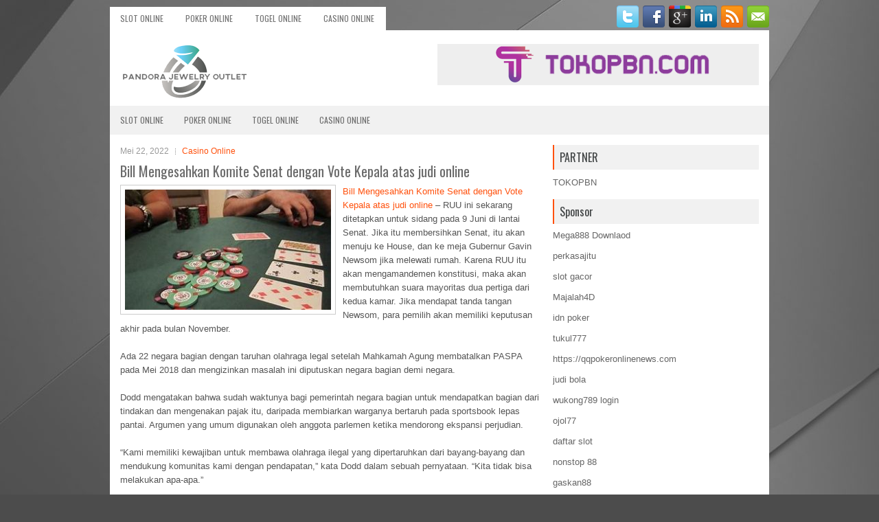

--- FILE ---
content_type: text/html; charset=UTF-8
request_url: http://generictadalafilpills.com/bill-mengesahkan-komite-senat-dengan-vote-kepala-atas-judi-online/
body_size: 10824
content:
<!DOCTYPE html><html xmlns="http://www.w3.org/1999/xhtml" lang="id">
<head profile="http://gmpg.org/xfn/11">
<meta http-equiv="Content-Type" content="text/html; charset=UTF-8" />
<meta name="viewport" content="width=device-width, initial-scale=1.0"/>
<link rel="stylesheet" href="http://generictadalafilpills.com/wp-content/themes/Ellesy/lib/css/reset.css" type="text/css" media="screen, projection" />
<link rel="stylesheet" href="http://generictadalafilpills.com/wp-content/themes/Ellesy/lib/css/defaults.css" type="text/css" media="screen, projection" />
<!--[if lt IE 8]><link rel="stylesheet" href="http://generictadalafilpills.com/wp-content/themes/Ellesy/lib/css/ie.css" type="text/css" media="screen, projection" /><![endif]-->

<link rel="stylesheet" href="http://generictadalafilpills.com/wp-content/themes/Ellesy/style.css" type="text/css" media="screen, projection" />

<title>Bill Mengesahkan Komite Senat dengan Vote Kepala atas judi online &#8211; Pandora Jewelry Outlet</title>
<meta name='robots' content='max-image-preview:large' />
<link rel="alternate" type="application/rss+xml" title="Pandora Jewelry Outlet &raquo; Bill Mengesahkan Komite Senat dengan Vote Kepala atas judi online Umpan Komentar" href="http://generictadalafilpills.com/bill-mengesahkan-komite-senat-dengan-vote-kepala-atas-judi-online/feed/" />
<script type="text/javascript">
window._wpemojiSettings = {"baseUrl":"https:\/\/s.w.org\/images\/core\/emoji\/14.0.0\/72x72\/","ext":".png","svgUrl":"https:\/\/s.w.org\/images\/core\/emoji\/14.0.0\/svg\/","svgExt":".svg","source":{"concatemoji":"http:\/\/generictadalafilpills.com\/wp-includes\/js\/wp-emoji-release.min.js?ver=6.2.2"}};
/*! This file is auto-generated */
!function(e,a,t){var n,r,o,i=a.createElement("canvas"),p=i.getContext&&i.getContext("2d");function s(e,t){p.clearRect(0,0,i.width,i.height),p.fillText(e,0,0);e=i.toDataURL();return p.clearRect(0,0,i.width,i.height),p.fillText(t,0,0),e===i.toDataURL()}function c(e){var t=a.createElement("script");t.src=e,t.defer=t.type="text/javascript",a.getElementsByTagName("head")[0].appendChild(t)}for(o=Array("flag","emoji"),t.supports={everything:!0,everythingExceptFlag:!0},r=0;r<o.length;r++)t.supports[o[r]]=function(e){if(p&&p.fillText)switch(p.textBaseline="top",p.font="600 32px Arial",e){case"flag":return s("\ud83c\udff3\ufe0f\u200d\u26a7\ufe0f","\ud83c\udff3\ufe0f\u200b\u26a7\ufe0f")?!1:!s("\ud83c\uddfa\ud83c\uddf3","\ud83c\uddfa\u200b\ud83c\uddf3")&&!s("\ud83c\udff4\udb40\udc67\udb40\udc62\udb40\udc65\udb40\udc6e\udb40\udc67\udb40\udc7f","\ud83c\udff4\u200b\udb40\udc67\u200b\udb40\udc62\u200b\udb40\udc65\u200b\udb40\udc6e\u200b\udb40\udc67\u200b\udb40\udc7f");case"emoji":return!s("\ud83e\udef1\ud83c\udffb\u200d\ud83e\udef2\ud83c\udfff","\ud83e\udef1\ud83c\udffb\u200b\ud83e\udef2\ud83c\udfff")}return!1}(o[r]),t.supports.everything=t.supports.everything&&t.supports[o[r]],"flag"!==o[r]&&(t.supports.everythingExceptFlag=t.supports.everythingExceptFlag&&t.supports[o[r]]);t.supports.everythingExceptFlag=t.supports.everythingExceptFlag&&!t.supports.flag,t.DOMReady=!1,t.readyCallback=function(){t.DOMReady=!0},t.supports.everything||(n=function(){t.readyCallback()},a.addEventListener?(a.addEventListener("DOMContentLoaded",n,!1),e.addEventListener("load",n,!1)):(e.attachEvent("onload",n),a.attachEvent("onreadystatechange",function(){"complete"===a.readyState&&t.readyCallback()})),(e=t.source||{}).concatemoji?c(e.concatemoji):e.wpemoji&&e.twemoji&&(c(e.twemoji),c(e.wpemoji)))}(window,document,window._wpemojiSettings);
</script>
<style type="text/css">
img.wp-smiley,
img.emoji {
	display: inline !important;
	border: none !important;
	box-shadow: none !important;
	height: 1em !important;
	width: 1em !important;
	margin: 0 0.07em !important;
	vertical-align: -0.1em !important;
	background: none !important;
	padding: 0 !important;
}
</style>
	<link rel='stylesheet' id='wp-block-library-css' href='http://generictadalafilpills.com/wp-includes/css/dist/block-library/style.min.css?ver=6.2.2' type='text/css' media='all' />
<link rel='stylesheet' id='classic-theme-styles-css' href='http://generictadalafilpills.com/wp-includes/css/classic-themes.min.css?ver=6.2.2' type='text/css' media='all' />
<style id='global-styles-inline-css' type='text/css'>
body{--wp--preset--color--black: #000000;--wp--preset--color--cyan-bluish-gray: #abb8c3;--wp--preset--color--white: #ffffff;--wp--preset--color--pale-pink: #f78da7;--wp--preset--color--vivid-red: #cf2e2e;--wp--preset--color--luminous-vivid-orange: #ff6900;--wp--preset--color--luminous-vivid-amber: #fcb900;--wp--preset--color--light-green-cyan: #7bdcb5;--wp--preset--color--vivid-green-cyan: #00d084;--wp--preset--color--pale-cyan-blue: #8ed1fc;--wp--preset--color--vivid-cyan-blue: #0693e3;--wp--preset--color--vivid-purple: #9b51e0;--wp--preset--gradient--vivid-cyan-blue-to-vivid-purple: linear-gradient(135deg,rgba(6,147,227,1) 0%,rgb(155,81,224) 100%);--wp--preset--gradient--light-green-cyan-to-vivid-green-cyan: linear-gradient(135deg,rgb(122,220,180) 0%,rgb(0,208,130) 100%);--wp--preset--gradient--luminous-vivid-amber-to-luminous-vivid-orange: linear-gradient(135deg,rgba(252,185,0,1) 0%,rgba(255,105,0,1) 100%);--wp--preset--gradient--luminous-vivid-orange-to-vivid-red: linear-gradient(135deg,rgba(255,105,0,1) 0%,rgb(207,46,46) 100%);--wp--preset--gradient--very-light-gray-to-cyan-bluish-gray: linear-gradient(135deg,rgb(238,238,238) 0%,rgb(169,184,195) 100%);--wp--preset--gradient--cool-to-warm-spectrum: linear-gradient(135deg,rgb(74,234,220) 0%,rgb(151,120,209) 20%,rgb(207,42,186) 40%,rgb(238,44,130) 60%,rgb(251,105,98) 80%,rgb(254,248,76) 100%);--wp--preset--gradient--blush-light-purple: linear-gradient(135deg,rgb(255,206,236) 0%,rgb(152,150,240) 100%);--wp--preset--gradient--blush-bordeaux: linear-gradient(135deg,rgb(254,205,165) 0%,rgb(254,45,45) 50%,rgb(107,0,62) 100%);--wp--preset--gradient--luminous-dusk: linear-gradient(135deg,rgb(255,203,112) 0%,rgb(199,81,192) 50%,rgb(65,88,208) 100%);--wp--preset--gradient--pale-ocean: linear-gradient(135deg,rgb(255,245,203) 0%,rgb(182,227,212) 50%,rgb(51,167,181) 100%);--wp--preset--gradient--electric-grass: linear-gradient(135deg,rgb(202,248,128) 0%,rgb(113,206,126) 100%);--wp--preset--gradient--midnight: linear-gradient(135deg,rgb(2,3,129) 0%,rgb(40,116,252) 100%);--wp--preset--duotone--dark-grayscale: url('#wp-duotone-dark-grayscale');--wp--preset--duotone--grayscale: url('#wp-duotone-grayscale');--wp--preset--duotone--purple-yellow: url('#wp-duotone-purple-yellow');--wp--preset--duotone--blue-red: url('#wp-duotone-blue-red');--wp--preset--duotone--midnight: url('#wp-duotone-midnight');--wp--preset--duotone--magenta-yellow: url('#wp-duotone-magenta-yellow');--wp--preset--duotone--purple-green: url('#wp-duotone-purple-green');--wp--preset--duotone--blue-orange: url('#wp-duotone-blue-orange');--wp--preset--font-size--small: 13px;--wp--preset--font-size--medium: 20px;--wp--preset--font-size--large: 36px;--wp--preset--font-size--x-large: 42px;--wp--preset--spacing--20: 0.44rem;--wp--preset--spacing--30: 0.67rem;--wp--preset--spacing--40: 1rem;--wp--preset--spacing--50: 1.5rem;--wp--preset--spacing--60: 2.25rem;--wp--preset--spacing--70: 3.38rem;--wp--preset--spacing--80: 5.06rem;--wp--preset--shadow--natural: 6px 6px 9px rgba(0, 0, 0, 0.2);--wp--preset--shadow--deep: 12px 12px 50px rgba(0, 0, 0, 0.4);--wp--preset--shadow--sharp: 6px 6px 0px rgba(0, 0, 0, 0.2);--wp--preset--shadow--outlined: 6px 6px 0px -3px rgba(255, 255, 255, 1), 6px 6px rgba(0, 0, 0, 1);--wp--preset--shadow--crisp: 6px 6px 0px rgba(0, 0, 0, 1);}:where(.is-layout-flex){gap: 0.5em;}body .is-layout-flow > .alignleft{float: left;margin-inline-start: 0;margin-inline-end: 2em;}body .is-layout-flow > .alignright{float: right;margin-inline-start: 2em;margin-inline-end: 0;}body .is-layout-flow > .aligncenter{margin-left: auto !important;margin-right: auto !important;}body .is-layout-constrained > .alignleft{float: left;margin-inline-start: 0;margin-inline-end: 2em;}body .is-layout-constrained > .alignright{float: right;margin-inline-start: 2em;margin-inline-end: 0;}body .is-layout-constrained > .aligncenter{margin-left: auto !important;margin-right: auto !important;}body .is-layout-constrained > :where(:not(.alignleft):not(.alignright):not(.alignfull)){max-width: var(--wp--style--global--content-size);margin-left: auto !important;margin-right: auto !important;}body .is-layout-constrained > .alignwide{max-width: var(--wp--style--global--wide-size);}body .is-layout-flex{display: flex;}body .is-layout-flex{flex-wrap: wrap;align-items: center;}body .is-layout-flex > *{margin: 0;}:where(.wp-block-columns.is-layout-flex){gap: 2em;}.has-black-color{color: var(--wp--preset--color--black) !important;}.has-cyan-bluish-gray-color{color: var(--wp--preset--color--cyan-bluish-gray) !important;}.has-white-color{color: var(--wp--preset--color--white) !important;}.has-pale-pink-color{color: var(--wp--preset--color--pale-pink) !important;}.has-vivid-red-color{color: var(--wp--preset--color--vivid-red) !important;}.has-luminous-vivid-orange-color{color: var(--wp--preset--color--luminous-vivid-orange) !important;}.has-luminous-vivid-amber-color{color: var(--wp--preset--color--luminous-vivid-amber) !important;}.has-light-green-cyan-color{color: var(--wp--preset--color--light-green-cyan) !important;}.has-vivid-green-cyan-color{color: var(--wp--preset--color--vivid-green-cyan) !important;}.has-pale-cyan-blue-color{color: var(--wp--preset--color--pale-cyan-blue) !important;}.has-vivid-cyan-blue-color{color: var(--wp--preset--color--vivid-cyan-blue) !important;}.has-vivid-purple-color{color: var(--wp--preset--color--vivid-purple) !important;}.has-black-background-color{background-color: var(--wp--preset--color--black) !important;}.has-cyan-bluish-gray-background-color{background-color: var(--wp--preset--color--cyan-bluish-gray) !important;}.has-white-background-color{background-color: var(--wp--preset--color--white) !important;}.has-pale-pink-background-color{background-color: var(--wp--preset--color--pale-pink) !important;}.has-vivid-red-background-color{background-color: var(--wp--preset--color--vivid-red) !important;}.has-luminous-vivid-orange-background-color{background-color: var(--wp--preset--color--luminous-vivid-orange) !important;}.has-luminous-vivid-amber-background-color{background-color: var(--wp--preset--color--luminous-vivid-amber) !important;}.has-light-green-cyan-background-color{background-color: var(--wp--preset--color--light-green-cyan) !important;}.has-vivid-green-cyan-background-color{background-color: var(--wp--preset--color--vivid-green-cyan) !important;}.has-pale-cyan-blue-background-color{background-color: var(--wp--preset--color--pale-cyan-blue) !important;}.has-vivid-cyan-blue-background-color{background-color: var(--wp--preset--color--vivid-cyan-blue) !important;}.has-vivid-purple-background-color{background-color: var(--wp--preset--color--vivid-purple) !important;}.has-black-border-color{border-color: var(--wp--preset--color--black) !important;}.has-cyan-bluish-gray-border-color{border-color: var(--wp--preset--color--cyan-bluish-gray) !important;}.has-white-border-color{border-color: var(--wp--preset--color--white) !important;}.has-pale-pink-border-color{border-color: var(--wp--preset--color--pale-pink) !important;}.has-vivid-red-border-color{border-color: var(--wp--preset--color--vivid-red) !important;}.has-luminous-vivid-orange-border-color{border-color: var(--wp--preset--color--luminous-vivid-orange) !important;}.has-luminous-vivid-amber-border-color{border-color: var(--wp--preset--color--luminous-vivid-amber) !important;}.has-light-green-cyan-border-color{border-color: var(--wp--preset--color--light-green-cyan) !important;}.has-vivid-green-cyan-border-color{border-color: var(--wp--preset--color--vivid-green-cyan) !important;}.has-pale-cyan-blue-border-color{border-color: var(--wp--preset--color--pale-cyan-blue) !important;}.has-vivid-cyan-blue-border-color{border-color: var(--wp--preset--color--vivid-cyan-blue) !important;}.has-vivid-purple-border-color{border-color: var(--wp--preset--color--vivid-purple) !important;}.has-vivid-cyan-blue-to-vivid-purple-gradient-background{background: var(--wp--preset--gradient--vivid-cyan-blue-to-vivid-purple) !important;}.has-light-green-cyan-to-vivid-green-cyan-gradient-background{background: var(--wp--preset--gradient--light-green-cyan-to-vivid-green-cyan) !important;}.has-luminous-vivid-amber-to-luminous-vivid-orange-gradient-background{background: var(--wp--preset--gradient--luminous-vivid-amber-to-luminous-vivid-orange) !important;}.has-luminous-vivid-orange-to-vivid-red-gradient-background{background: var(--wp--preset--gradient--luminous-vivid-orange-to-vivid-red) !important;}.has-very-light-gray-to-cyan-bluish-gray-gradient-background{background: var(--wp--preset--gradient--very-light-gray-to-cyan-bluish-gray) !important;}.has-cool-to-warm-spectrum-gradient-background{background: var(--wp--preset--gradient--cool-to-warm-spectrum) !important;}.has-blush-light-purple-gradient-background{background: var(--wp--preset--gradient--blush-light-purple) !important;}.has-blush-bordeaux-gradient-background{background: var(--wp--preset--gradient--blush-bordeaux) !important;}.has-luminous-dusk-gradient-background{background: var(--wp--preset--gradient--luminous-dusk) !important;}.has-pale-ocean-gradient-background{background: var(--wp--preset--gradient--pale-ocean) !important;}.has-electric-grass-gradient-background{background: var(--wp--preset--gradient--electric-grass) !important;}.has-midnight-gradient-background{background: var(--wp--preset--gradient--midnight) !important;}.has-small-font-size{font-size: var(--wp--preset--font-size--small) !important;}.has-medium-font-size{font-size: var(--wp--preset--font-size--medium) !important;}.has-large-font-size{font-size: var(--wp--preset--font-size--large) !important;}.has-x-large-font-size{font-size: var(--wp--preset--font-size--x-large) !important;}
.wp-block-navigation a:where(:not(.wp-element-button)){color: inherit;}
:where(.wp-block-columns.is-layout-flex){gap: 2em;}
.wp-block-pullquote{font-size: 1.5em;line-height: 1.6;}
</style>
<script type='text/javascript' src='http://generictadalafilpills.com/wp-includes/js/jquery/jquery.min.js?ver=3.6.4' id='jquery-core-js'></script>
<script type='text/javascript' src='http://generictadalafilpills.com/wp-includes/js/jquery/jquery-migrate.min.js?ver=3.4.0' id='jquery-migrate-js'></script>
<script type='text/javascript' src='http://generictadalafilpills.com/wp-content/themes/Ellesy/lib/js/superfish.js?ver=6.2.2' id='superfish-js'></script>
<script type='text/javascript' src='http://generictadalafilpills.com/wp-content/themes/Ellesy/lib/js/jquery.mobilemenu.js?ver=6.2.2' id='mobilemenu-js'></script>
<link rel="https://api.w.org/" href="http://generictadalafilpills.com/wp-json/" /><link rel="alternate" type="application/json" href="http://generictadalafilpills.com/wp-json/wp/v2/posts/2386" /><link rel="EditURI" type="application/rsd+xml" title="RSD" href="http://generictadalafilpills.com/xmlrpc.php?rsd" />
<link rel="wlwmanifest" type="application/wlwmanifest+xml" href="http://generictadalafilpills.com/wp-includes/wlwmanifest.xml" />

<link rel="canonical" href="http://generictadalafilpills.com/bill-mengesahkan-komite-senat-dengan-vote-kepala-atas-judi-online/" />
<link rel='shortlink' href='http://generictadalafilpills.com/?p=2386' />
<link rel="alternate" type="application/json+oembed" href="http://generictadalafilpills.com/wp-json/oembed/1.0/embed?url=http%3A%2F%2Fgenerictadalafilpills.com%2Fbill-mengesahkan-komite-senat-dengan-vote-kepala-atas-judi-online%2F" />
<link rel="alternate" type="text/xml+oembed" href="http://generictadalafilpills.com/wp-json/oembed/1.0/embed?url=http%3A%2F%2Fgenerictadalafilpills.com%2Fbill-mengesahkan-komite-senat-dengan-vote-kepala-atas-judi-online%2F&#038;format=xml" />
<link rel="shortcut icon" href="http://generictadalafilpills.com/wp-content/uploads/2020/04/f.png" type="image/x-icon" />
<link rel="alternate" type="application/rss+xml" title="Pandora Jewelry Outlet RSS Feed" href="http://generictadalafilpills.com/feed/" />
<link rel="pingback" href="http://generictadalafilpills.com/xmlrpc.php" />

</head>

<body class="post-template-default single single-post postid-2386 single-format-standard">

<div id="container">

    <div class="clearfix">
        			<div class="menu-primary-container"><ul id="menu-primary" class="menus menu-primary"><li id="menu-item-3493" class="menu-item menu-item-type-taxonomy menu-item-object-category menu-item-3493"><a href="http://generictadalafilpills.com/category/slot-online/">Slot Online</a></li>
<li id="menu-item-164" class="menu-item menu-item-type-taxonomy menu-item-object-category menu-item-164"><a href="http://generictadalafilpills.com/category/poker-online/">Poker Online</a></li>
<li id="menu-item-165" class="menu-item menu-item-type-taxonomy menu-item-object-category menu-item-165"><a href="http://generictadalafilpills.com/category/togel-online/">Togel Online</a></li>
<li id="menu-item-167" class="menu-item menu-item-type-taxonomy menu-item-object-category current-post-ancestor current-menu-parent current-post-parent menu-item-167"><a href="http://generictadalafilpills.com/category/casino-online/">Casino Online</a></li>
</ul></div>              <!--.primary menu--> 	
                
        <div id="top-social-profiles">
                        <ul class="widget-container"><li class="social-profiles-widget">
            <a href="http://twitter.com/" target="_blank"><img title="Twitter" alt="Twitter" src="http://generictadalafilpills.com/wp-content/themes/Ellesy/images/social-profiles/twitter.png" /></a><a href="http://facebook.com/" target="_blank"><img title="Facebook" alt="Facebook" src="http://generictadalafilpills.com/wp-content/themes/Ellesy/images/social-profiles/facebook.png" /></a><a href="https://plus.google.com/" target="_blank"><img title="Google Plus" alt="Google Plus" src="http://generictadalafilpills.com/wp-content/themes/Ellesy/images/social-profiles/gplus.png" /></a><a href="http://www.linkedin.com/" target="_blank"><img title="LinkedIn" alt="LinkedIn" src="http://generictadalafilpills.com/wp-content/themes/Ellesy/images/social-profiles/linkedin.png" /></a><a href="http://generictadalafilpills.com/feed/" target="_blank"><img title="RSS Feed" alt="RSS Feed" src="http://generictadalafilpills.com/wp-content/themes/Ellesy/images/social-profiles/rss.png" /></a><a href="/cdn-cgi/l/email-protection#93eafce6e1d3f6fef2faffbdf0fcfe" target="_blank"><img title="Email" alt="Email" src="http://generictadalafilpills.com/wp-content/themes/Ellesy/images/social-profiles/email.png" /></a>            </li></ul>
                    </div>
    </div>
    

    <div id="header">
    
        <div class="logo">
         
            <a href="http://generictadalafilpills.com"><img src="http://generictadalafilpills.com/wp-content/uploads/2020/04/logo.png" alt="Pandora Jewelry Outlet" title="Pandora Jewelry Outlet" /></a>
         
        </div><!-- .logo -->

        <div class="header-right">
            <a href="https://www.tokopbn.com/" target="_blank"><img src="http://generictadalafilpills.com/wp-content/uploads/2020/04/banner-toko-pbn.png" alt="Check for details" /></a> 
        </div><!-- .header-right -->
        
    </div><!-- #header -->
    
            <div class="clearfix">
            			<div class="menu-secondary-container"><ul id="menu-primary-1" class="menus menu-secondary"><li class="menu-item menu-item-type-taxonomy menu-item-object-category menu-item-3493"><a href="http://generictadalafilpills.com/category/slot-online/">Slot Online</a></li>
<li class="menu-item menu-item-type-taxonomy menu-item-object-category menu-item-164"><a href="http://generictadalafilpills.com/category/poker-online/">Poker Online</a></li>
<li class="menu-item menu-item-type-taxonomy menu-item-object-category menu-item-165"><a href="http://generictadalafilpills.com/category/togel-online/">Togel Online</a></li>
<li class="menu-item menu-item-type-taxonomy menu-item-object-category current-post-ancestor current-menu-parent current-post-parent menu-item-167"><a href="http://generictadalafilpills.com/category/casino-online/">Casino Online</a></li>
</ul></div>              <!--.secondary menu--> 	
                </div>
    
    <div id="main">
    
            
        <div id="content">
            
                    
            
    <div class="post post-single clearfix post-2386 type-post status-publish format-standard has-post-thumbnail hentry category-casino-online tag-casino tag-judi tag-poker tag-slot" id="post-2386">
        
        <div class="postmeta-primary">
    
            <span class="meta_date">Mei 22, 2022</span>
           &nbsp; <span class="meta_categories"><a href="http://generictadalafilpills.com/category/casino-online/" rel="category tag">Casino Online</a></span>
    
                 
        </div>
        
        <h2 class="title">Bill Mengesahkan Komite Senat dengan Vote Kepala atas judi online</h2>

        <div class="entry clearfix">
            
            <img width="300" height="175" src="http://generictadalafilpills.com/wp-content/uploads/2020/11/koin-2145.jpg" class="alignleft featured_image wp-post-image" alt="" decoding="async" srcset="http://generictadalafilpills.com/wp-content/uploads/2020/11/koin-2145.jpg 309w, http://generictadalafilpills.com/wp-content/uploads/2020/11/koin-2145-300x175.jpg 300w" sizes="(max-width: 300px) 100vw, 300px" />            
            <p><a href="http://generictadalafilpills.com/bill-mengesahkan-komite-senat-dengan-vote-kepala-atas-judi-online/">Bill Mengesahkan Komite Senat dengan Vote Kepala atas judi online</a> &#8211; RUU ini sekarang ditetapkan untuk sidang pada 9 Juni di lantai Senat. Jika itu membersihkan Senat, itu akan menuju ke House, dan ke meja Gubernur Gavin Newsom jika melewati rumah. Karena RUU itu akan mengamandemen konstitusi, maka akan membutuhkan suara mayoritas dua pertiga dari kedua kamar. Jika mendapat tanda tangan Newsom, para pemilih akan memiliki keputusan akhir pada bulan November.</p>
<p>Ada 22 negara bagian dengan taruhan olahraga legal setelah Mahkamah Agung membatalkan PASPA pada Mei 2018 dan mengizinkan masalah ini diputuskan negara bagian demi negara.</p>
<p>Dodd mengatakan bahwa sudah waktunya bagi pemerintah negara bagian untuk mendapatkan bagian dari tindakan dan mengenakan pajak itu, daripada membiarkan warganya bertaruh pada sportsbook lepas pantai. Argumen yang umum digunakan oleh anggota parlemen ketika mendorong ekspansi perjudian.</p>
<p>&#8220;Kami memiliki kewajiban untuk membawa olahraga ilegal yang dipertaruhkan dari bayang-bayang dan mendukung komunitas kami dengan pendapatan,&#8221; kata Dodd dalam sebuah pernyataan. &#8220;Kita tidak bisa melakukan apa-apa.&#8221;</p>
<p>Perkiraan awal menyebutkan bahwa penerimaan pajak berkisar antara $ 500 dan $ 700 juta saat pasar matang. Undang-undang tersebut muncul pada saat banyak daerah berjuang untuk mendapatkan pendapatan karena penutupan yang berasal dari pandemi COVID -19 telah memperlambat ekonomi dan menurunkan basis pajaknya.</p>
<p>Menurut California Globe, undang-undang tersebut menerima dukungan dari semua liga olahraga profesional utama, serta FanDuel dan DraftKings kunjungi agen judi online <a href="https://sarzanascacchi.it/">https://sarzanascacchi.it/</a>.</p>
<p>California adalah negara bagian terpadat di negara itu tetapi memiliki banyak ton di depan jalan menuju legalisasi dengan banyak kepentingan judi yang bersaing di negara bagian. Dalam setiap RUU dengan ekspansi perjudian, ruang kartu komersial, kasino suku dan jalur kuda adalah pertarungan untuk legislasi yang menguntungkan kepentingan mereka.</p>
<p>Jika RUU ini disahkan, itu akan memungkinkan raket dan kasino suku untuk menawarkan taruhan olahraga. Ruang kartu komersial negara bagian tidak akan diizinkan untuk menawarkan taruhan olahraga, tetapi akan diizinkan untuk menawarkan permainan kartu yang didukung rumah seperti blackjack tanpa takut akan gugatan dari suku-suku, yang memiliki kekhususan pada permainan tersebut. Sebagai gantinya, suku-suku akan diizinkan untuk memperluas penawaran mereka ke roulette dan dadu.</p>
    
        </div>
        
        <div class="postmeta-secondary"><span class="meta_tags"><a href="http://generictadalafilpills.com/tag/casino/" rel="tag">Casino</a>, <a href="http://generictadalafilpills.com/tag/judi/" rel="tag">Judi</a>, <a href="http://generictadalafilpills.com/tag/poker/" rel="tag">Poker</a>, <a href="http://generictadalafilpills.com/tag/slot/" rel="tag">Slot</a></span></div> 
        
    
    </div><!-- Post ID 2386 -->
    
                
                    
        </div><!-- #content -->
    
        
<div id="sidebar-primary">
	
		<ul class="widget_text widget-container">
			<li id="custom_html-6" class="widget_text widget widget_custom_html">
				<h3 class="widgettitle">PARTNER</h3>
				<div class="textwidget custom-html-widget"><a href="https://www.tokopbn.com/">TOKOPBN</a></div>
			</li>
		</ul>
    	
		<ul class="widget-container">
			<li id="sponsor" class="widget widget_meta">
				<h3 class="widgettitle">Sponsor</h3>			
				<ul>
					<li><a href="https://playmega888.net">Mega888 Downlaod</a></li>
                    		<li><a href="https://www.nadsbakery.com/blog/">perkasajitu</a></li>
                    		<li><a href="https://kazerestaurant.com/menu/">slot gacor</a></li>
                    		<li><a href="https://wildhillssafari.com/blog/">Majalah4D</a></li>
                    		<li><a href="https://maisonlatif.com/">idn poker</a></li>
                    		<li><a href="https://oliverpeluqueros.es/paradise/">tukul777</a></li>
                    		<li><a href="https://qqpokeronlinenews.com/">https://qqpokeronlinenews.com</a></li>
                    		<li><a href="https://www.uppercrustpizzacathedralcity.com/">judi bola</a></li>
                    		<li><a href="https://wukong789.asia/">wukong789 login</a></li>
                    		<li><a href="https://www.losangelesdeckbuilders.org/">ojol77</a></li>
                    		<li><a href="https://www.lesvalades.com/">daftar slot</a></li>
                    		<li><a href="https://temofy.com">nonstop 88</a></li>
                    		<li><a href="https://dolanindonesiaku.com/">gaskan88</a></li>
                    		<li><a href="https://www.philippineshonolulu.org/">judi slot gacor</a></li>
                    						</ul>
			</li>
		</ul>

    <ul class="widget-container"><li id="meta-4" class="widget widget_meta"><h3 class="widgettitle">Meta</h3>
		<ul>
						<li><a href="http://generictadalafilpills.com/wp-login.php">Masuk</a></li>
			<li><a href="http://generictadalafilpills.com/feed/">Feed entri</a></li>
			<li><a href="http://generictadalafilpills.com/comments/feed/">Feed komentar</a></li>

			<li><a href="https://wordpress.org/">WordPress.org</a></li>
		</ul>

		</li></ul><ul class="widget-container"><li id="search-4" class="widget widget_search"> 
<div id="search" title="Type and hit enter">
    <form method="get" id="searchform" action="http://generictadalafilpills.com/"> 
        <input type="text" value="Search" 
            name="s" id="s"  onblur="if (this.value == '')  {this.value = 'Search';}"  
            onfocus="if (this.value == 'Search') {this.value = '';}" 
        />
    </form>
</div><!-- #search --></li></ul><ul class="widget-container"><li id="archives-4" class="widget widget_archive"><h3 class="widgettitle">Arsip</h3>
			<ul>
					<li><a href='http://generictadalafilpills.com/2026/01/'>Januari 2026</a>&nbsp;(18)</li>
	<li><a href='http://generictadalafilpills.com/2025/12/'>Desember 2025</a>&nbsp;(26)</li>
	<li><a href='http://generictadalafilpills.com/2025/11/'>November 2025</a>&nbsp;(30)</li>
	<li><a href='http://generictadalafilpills.com/2025/10/'>Oktober 2025</a>&nbsp;(20)</li>
	<li><a href='http://generictadalafilpills.com/2025/09/'>September 2025</a>&nbsp;(15)</li>
	<li><a href='http://generictadalafilpills.com/2025/08/'>Agustus 2025</a>&nbsp;(13)</li>
	<li><a href='http://generictadalafilpills.com/2025/07/'>Juli 2025</a>&nbsp;(22)</li>
	<li><a href='http://generictadalafilpills.com/2025/06/'>Juni 2025</a>&nbsp;(19)</li>
	<li><a href='http://generictadalafilpills.com/2025/05/'>Mei 2025</a>&nbsp;(13)</li>
	<li><a href='http://generictadalafilpills.com/2025/04/'>April 2025</a>&nbsp;(32)</li>
	<li><a href='http://generictadalafilpills.com/2025/03/'>Maret 2025</a>&nbsp;(34)</li>
	<li><a href='http://generictadalafilpills.com/2025/02/'>Februari 2025</a>&nbsp;(35)</li>
	<li><a href='http://generictadalafilpills.com/2025/01/'>Januari 2025</a>&nbsp;(31)</li>
	<li><a href='http://generictadalafilpills.com/2024/12/'>Desember 2024</a>&nbsp;(35)</li>
	<li><a href='http://generictadalafilpills.com/2024/11/'>November 2024</a>&nbsp;(35)</li>
	<li><a href='http://generictadalafilpills.com/2024/10/'>Oktober 2024</a>&nbsp;(40)</li>
	<li><a href='http://generictadalafilpills.com/2024/09/'>September 2024</a>&nbsp;(38)</li>
	<li><a href='http://generictadalafilpills.com/2024/08/'>Agustus 2024</a>&nbsp;(50)</li>
	<li><a href='http://generictadalafilpills.com/2024/07/'>Juli 2024</a>&nbsp;(51)</li>
	<li><a href='http://generictadalafilpills.com/2024/06/'>Juni 2024</a>&nbsp;(51)</li>
	<li><a href='http://generictadalafilpills.com/2024/05/'>Mei 2024</a>&nbsp;(36)</li>
	<li><a href='http://generictadalafilpills.com/2024/04/'>April 2024</a>&nbsp;(38)</li>
	<li><a href='http://generictadalafilpills.com/2024/03/'>Maret 2024</a>&nbsp;(45)</li>
	<li><a href='http://generictadalafilpills.com/2024/02/'>Februari 2024</a>&nbsp;(34)</li>
	<li><a href='http://generictadalafilpills.com/2024/01/'>Januari 2024</a>&nbsp;(30)</li>
	<li><a href='http://generictadalafilpills.com/2023/12/'>Desember 2023</a>&nbsp;(27)</li>
	<li><a href='http://generictadalafilpills.com/2023/11/'>November 2023</a>&nbsp;(24)</li>
	<li><a href='http://generictadalafilpills.com/2023/10/'>Oktober 2023</a>&nbsp;(37)</li>
	<li><a href='http://generictadalafilpills.com/2023/09/'>September 2023</a>&nbsp;(22)</li>
	<li><a href='http://generictadalafilpills.com/2023/08/'>Agustus 2023</a>&nbsp;(34)</li>
	<li><a href='http://generictadalafilpills.com/2023/07/'>Juli 2023</a>&nbsp;(42)</li>
	<li><a href='http://generictadalafilpills.com/2023/06/'>Juni 2023</a>&nbsp;(35)</li>
	<li><a href='http://generictadalafilpills.com/2023/05/'>Mei 2023</a>&nbsp;(45)</li>
	<li><a href='http://generictadalafilpills.com/2023/04/'>April 2023</a>&nbsp;(33)</li>
	<li><a href='http://generictadalafilpills.com/2023/03/'>Maret 2023</a>&nbsp;(29)</li>
	<li><a href='http://generictadalafilpills.com/2023/02/'>Februari 2023</a>&nbsp;(31)</li>
	<li><a href='http://generictadalafilpills.com/2023/01/'>Januari 2023</a>&nbsp;(30)</li>
	<li><a href='http://generictadalafilpills.com/2022/12/'>Desember 2022</a>&nbsp;(33)</li>
	<li><a href='http://generictadalafilpills.com/2022/11/'>November 2022</a>&nbsp;(32)</li>
	<li><a href='http://generictadalafilpills.com/2022/10/'>Oktober 2022</a>&nbsp;(34)</li>
	<li><a href='http://generictadalafilpills.com/2022/09/'>September 2022</a>&nbsp;(35)</li>
	<li><a href='http://generictadalafilpills.com/2022/08/'>Agustus 2022</a>&nbsp;(35)</li>
	<li><a href='http://generictadalafilpills.com/2022/07/'>Juli 2022</a>&nbsp;(34)</li>
	<li><a href='http://generictadalafilpills.com/2022/06/'>Juni 2022</a>&nbsp;(34)</li>
	<li><a href='http://generictadalafilpills.com/2022/05/'>Mei 2022</a>&nbsp;(40)</li>
	<li><a href='http://generictadalafilpills.com/2022/04/'>April 2022</a>&nbsp;(34)</li>
	<li><a href='http://generictadalafilpills.com/2022/03/'>Maret 2022</a>&nbsp;(38)</li>
	<li><a href='http://generictadalafilpills.com/2022/02/'>Februari 2022</a>&nbsp;(33)</li>
	<li><a href='http://generictadalafilpills.com/2022/01/'>Januari 2022</a>&nbsp;(27)</li>
	<li><a href='http://generictadalafilpills.com/2021/12/'>Desember 2021</a>&nbsp;(34)</li>
	<li><a href='http://generictadalafilpills.com/2021/11/'>November 2021</a>&nbsp;(22)</li>
	<li><a href='http://generictadalafilpills.com/2021/10/'>Oktober 2021</a>&nbsp;(27)</li>
	<li><a href='http://generictadalafilpills.com/2021/09/'>September 2021</a>&nbsp;(18)</li>
	<li><a href='http://generictadalafilpills.com/2021/08/'>Agustus 2021</a>&nbsp;(21)</li>
	<li><a href='http://generictadalafilpills.com/2021/07/'>Juli 2021</a>&nbsp;(21)</li>
	<li><a href='http://generictadalafilpills.com/2021/06/'>Juni 2021</a>&nbsp;(12)</li>
	<li><a href='http://generictadalafilpills.com/2021/05/'>Mei 2021</a>&nbsp;(19)</li>
	<li><a href='http://generictadalafilpills.com/2021/04/'>April 2021</a>&nbsp;(19)</li>
	<li><a href='http://generictadalafilpills.com/2021/03/'>Maret 2021</a>&nbsp;(22)</li>
	<li><a href='http://generictadalafilpills.com/2021/02/'>Februari 2021</a>&nbsp;(15)</li>
	<li><a href='http://generictadalafilpills.com/2021/01/'>Januari 2021</a>&nbsp;(15)</li>
	<li><a href='http://generictadalafilpills.com/2020/12/'>Desember 2020</a>&nbsp;(16)</li>
	<li><a href='http://generictadalafilpills.com/2020/11/'>November 2020</a>&nbsp;(15)</li>
	<li><a href='http://generictadalafilpills.com/2020/10/'>Oktober 2020</a>&nbsp;(25)</li>
	<li><a href='http://generictadalafilpills.com/2020/09/'>September 2020</a>&nbsp;(21)</li>
	<li><a href='http://generictadalafilpills.com/2020/08/'>Agustus 2020</a>&nbsp;(7)</li>
	<li><a href='http://generictadalafilpills.com/2020/07/'>Juli 2020</a>&nbsp;(14)</li>
	<li><a href='http://generictadalafilpills.com/2020/06/'>Juni 2020</a>&nbsp;(19)</li>
	<li><a href='http://generictadalafilpills.com/2020/05/'>Mei 2020</a>&nbsp;(11)</li>
	<li><a href='http://generictadalafilpills.com/2020/04/'>April 2020</a>&nbsp;(6)</li>
			</ul>

			</li></ul><ul class="widget-container"><li id="categories-2" class="widget widget_categories"><h3 class="widgettitle">Kategori</h3>
			<ul>
					<li class="cat-item cat-item-62"><a href="http://generictadalafilpills.com/category/casino-online/">Casino Online</a> (490)
</li>
	<li class="cat-item cat-item-116"><a href="http://generictadalafilpills.com/category/judi-online/">Judi Online</a> (500)
</li>
	<li class="cat-item cat-item-37"><a href="http://generictadalafilpills.com/category/poker-online/">Poker Online</a> (491)
</li>
	<li class="cat-item cat-item-109"><a href="http://generictadalafilpills.com/category/slot-online/">Slot Online</a> (250)
</li>
	<li class="cat-item cat-item-9"><a href="http://generictadalafilpills.com/category/togel-online/">Togel Online</a> (244)
</li>
			</ul>

			</li></ul>
		<ul class="widget-container"><li id="recent-posts-4" class="widget widget_recent_entries">
		<h3 class="widgettitle">Pos-pos Terbaru</h3>
		<ul>
											<li>
					<a href="http://generictadalafilpills.com/isometrics-latihan-anda-melatih-bagian-tubuh-anda-saat-bermain-poker-2026/">Isometrics latihan Anda melatih bagian tubuh Anda saat bermain Poker 2026</a>
											<span class="post-date">Januari 24, 2026</span>
									</li>
											<li>
					<a href="http://generictadalafilpills.com/hadapi-ivey-jika-anda-berani-tourney-toto-2026-holdem-tanpa-batas/">Hadapi Ivey jika Anda berani Tourney Toto 2026 Holdem Tanpa Batas</a>
											<span class="post-date">Januari 21, 2026</span>
									</li>
											<li>
					<a href="http://generictadalafilpills.com/bagaimana-menggunakannya-untuk-hasil-terbaik-saat-bermain-video-slot-qq-2026/">Bagaimana menggunakannya untuk hasil terbaik saat bermain Video Slot QQ 2026</a>
											<span class="post-date">Januari 20, 2026</span>
									</li>
											<li>
					<a href="http://generictadalafilpills.com/giovani-torre-membatalkan-tumpukan-terakhirnya-dengan-royal-flush-slot-toto-2026/">Giovani Torre membatalkan tumpukan terakhirnya dengan Royal Flush Slot Toto 2026</a>
											<span class="post-date">Januari 19, 2026</span>
									</li>
											<li>
					<a href="http://generictadalafilpills.com/san-jose-cardrooms-menghindari-shutdown-berlanjut-mengoperasikan-casino-poker-2026/">San Jose Cardrooms Menghindari Shutdown Berlanjut Mengoperasikan Casino Poker 2026</a>
											<span class="post-date">Januari 16, 2026</span>
									</li>
					</ul>

		</li></ul><ul class="widget-container"><li id="tag_cloud-2" class="widget widget_tag_cloud"><h3 class="widgettitle">Tag</h3><div class="tagcloud"><a href="http://generictadalafilpills.com/tag/aces/" class="tag-cloud-link tag-link-84 tag-link-position-1" style="font-size: 8pt;" aria-label="Aces (1 item)">Aces</a>
<a href="http://generictadalafilpills.com/tag/agen-bandarq/" class="tag-cloud-link tag-link-77 tag-link-position-2" style="font-size: 9.8729096989967pt;" aria-label="Agen BandarQ (4 item)">Agen BandarQ</a>
<a href="http://generictadalafilpills.com/tag/agen-bandarqq/" class="tag-cloud-link tag-link-21 tag-link-position-3" style="font-size: 10.57525083612pt;" aria-label="Agen Bandarqq (6 item)">Agen Bandarqq</a>
<a href="http://generictadalafilpills.com/tag/agen-judi/" class="tag-cloud-link tag-link-5 tag-link-position-4" style="font-size: 9.8729096989967pt;" aria-label="Agen Judi (4 item)">Agen Judi</a>
<a href="http://generictadalafilpills.com/tag/agen-judi-online/" class="tag-cloud-link tag-link-19 tag-link-position-5" style="font-size: 9.4046822742475pt;" aria-label="Agen Judi Online (3 item)">Agen Judi Online</a>
<a href="http://generictadalafilpills.com/tag/agen-poker-qq/" class="tag-cloud-link tag-link-32 tag-link-position-6" style="font-size: 8.8428093645485pt;" aria-label="Agen Poker QQ (2 item)">Agen Poker QQ</a>
<a href="http://generictadalafilpills.com/tag/agen-qq-online/" class="tag-cloud-link tag-link-87 tag-link-position-7" style="font-size: 8pt;" aria-label="Agen QQ Online (1 item)">Agen QQ Online</a>
<a href="http://generictadalafilpills.com/tag/agungqq/" class="tag-cloud-link tag-link-88 tag-link-position-8" style="font-size: 8pt;" aria-label="AgungQQ (1 item)">AgungQQ</a>
<a href="http://generictadalafilpills.com/tag/bagaimana-berubah-menjadi-baik-atau-paling-tidak-lebih-mengerikan-di-texas-holdem-poker/" class="tag-cloud-link tag-link-82 tag-link-position-9" style="font-size: 8pt;" aria-label="Bagaimana berubah menjadi baik atau paling tidak lebih mengerikan di Texas Holdem Poker (1 item)">Bagaimana berubah menjadi baik atau paling tidak lebih mengerikan di Texas Holdem Poker</a>
<a href="http://generictadalafilpills.com/tag/bandar/" class="tag-cloud-link tag-link-103 tag-link-position-10" style="font-size: 10.247491638796pt;" aria-label="Bandar (5 item)">Bandar</a>
<a href="http://generictadalafilpills.com/tag/bandar-kasino/" class="tag-cloud-link tag-link-80 tag-link-position-11" style="font-size: 8.8428093645485pt;" aria-label="Bandar Kasino (2 item)">Bandar Kasino</a>
<a href="http://generictadalafilpills.com/tag/bandarq/" class="tag-cloud-link tag-link-96 tag-link-position-12" style="font-size: 8.8428093645485pt;" aria-label="BandarQ (2 item)">BandarQ</a>
<a href="http://generictadalafilpills.com/tag/bandarqq/" class="tag-cloud-link tag-link-22 tag-link-position-13" style="font-size: 11.792642140468pt;" aria-label="BandarQQ (12 item)">BandarQQ</a>
<a href="http://generictadalafilpills.com/tag/bandarqq-online/" class="tag-cloud-link tag-link-25 tag-link-position-14" style="font-size: 8.8428093645485pt;" aria-label="BandarQQ Online (2 item)">BandarQQ Online</a>
<a href="http://generictadalafilpills.com/tag/blackjack/" class="tag-cloud-link tag-link-85 tag-link-position-15" style="font-size: 9.4046822742475pt;" aria-label="Blackjack (3 item)">Blackjack</a>
<a href="http://generictadalafilpills.com/tag/bola/" class="tag-cloud-link tag-link-101 tag-link-position-16" style="font-size: 8.8428093645485pt;" aria-label="Bola (2 item)">Bola</a>
<a href="http://generictadalafilpills.com/tag/capsa-susun/" class="tag-cloud-link tag-link-38 tag-link-position-17" style="font-size: 10.809364548495pt;" aria-label="Capsa Susun (7 item)">Capsa Susun</a>
<a href="http://generictadalafilpills.com/tag/casino/" class="tag-cloud-link tag-link-74 tag-link-position-18" style="font-size: 21.719063545151pt;" aria-label="Casino (1,713 item)">Casino</a>
<a href="http://generictadalafilpills.com/tag/casino-online/" class="tag-cloud-link tag-link-35 tag-link-position-19" style="font-size: 8.8428093645485pt;" aria-label="Casino Online (2 item)">Casino Online</a>
<a href="http://generictadalafilpills.com/tag/domino/" class="tag-cloud-link tag-link-122 tag-link-position-20" style="font-size: 8.8428093645485pt;" aria-label="Domino (2 item)">Domino</a>
<a href="http://generictadalafilpills.com/tag/dominoqq/" class="tag-cloud-link tag-link-20 tag-link-position-21" style="font-size: 11.979933110368pt;" aria-label="Dominoqq (13 item)">Dominoqq</a>
<a href="http://generictadalafilpills.com/tag/drakor/" class="tag-cloud-link tag-link-54 tag-link-position-22" style="font-size: 8.8428093645485pt;" aria-label="Drakor (2 item)">Drakor</a>
<a href="http://generictadalafilpills.com/tag/film-barat/" class="tag-cloud-link tag-link-91 tag-link-position-23" style="font-size: 8pt;" aria-label="Film Barat (1 item)">Film Barat</a>
<a href="http://generictadalafilpills.com/tag/holdem/" class="tag-cloud-link tag-link-108 tag-link-position-24" style="font-size: 8.8428093645485pt;" aria-label="Holdem (2 item)">Holdem</a>
<a href="http://generictadalafilpills.com/tag/judi/" class="tag-cloud-link tag-link-75 tag-link-position-25" style="font-size: 22pt;" aria-label="Judi (1,934 item)">Judi</a>
<a href="http://generictadalafilpills.com/tag/judi-online/" class="tag-cloud-link tag-link-23 tag-link-position-26" style="font-size: 11.464882943144pt;" aria-label="Judi Online (10 item)">Judi Online</a>
<a href="http://generictadalafilpills.com/tag/kartu-as/" class="tag-cloud-link tag-link-76 tag-link-position-27" style="font-size: 8pt;" aria-label="Kartu As (1 item)">Kartu As</a>
<a href="http://generictadalafilpills.com/tag/kasino/" class="tag-cloud-link tag-link-83 tag-link-position-28" style="font-size: 11.792642140468pt;" aria-label="Kasino (12 item)">Kasino</a>
<a href="http://generictadalafilpills.com/tag/kasino-online/" class="tag-cloud-link tag-link-16 tag-link-position-29" style="font-size: 11.652173913043pt;" aria-label="Kasino Online (11 item)">Kasino Online</a>
<a href="http://generictadalafilpills.com/tag/mpn-ditutup-dalam-satu-minggu-semua-yang-penting-anda-pahami/" class="tag-cloud-link tag-link-89 tag-link-position-30" style="font-size: 8pt;" aria-label="MPN Ditutup Dalam Satu Minggu : Semua Yang Penting Anda Pahami (1 item)">MPN Ditutup Dalam Satu Minggu : Semua Yang Penting Anda Pahami</a>
<a href="http://generictadalafilpills.com/tag/perang-baccarat/" class="tag-cloud-link tag-link-79 tag-link-position-31" style="font-size: 8.8428093645485pt;" aria-label="Perang Baccarat (2 item)">Perang Baccarat</a>
<a href="http://generictadalafilpills.com/tag/poker/" class="tag-cloud-link tag-link-70 tag-link-position-32" style="font-size: 21.765886287625pt;" aria-label="Poker (1,720 item)">Poker</a>
<a href="http://generictadalafilpills.com/tag/poker-online/" class="tag-cloud-link tag-link-11 tag-link-position-33" style="font-size: 12.588628762542pt;" aria-label="Poker Online (18 item)">Poker Online</a>
<a href="http://generictadalafilpills.com/tag/pokerqq/" class="tag-cloud-link tag-link-26 tag-link-position-34" style="font-size: 10.809364548495pt;" aria-label="PokerQQ (7 item)">PokerQQ</a>
<a href="http://generictadalafilpills.com/tag/poker-qq/" class="tag-cloud-link tag-link-30 tag-link-position-35" style="font-size: 10.57525083612pt;" aria-label="Poker QQ (6 item)">Poker QQ</a>
<a href="http://generictadalafilpills.com/tag/roulette-online/" class="tag-cloud-link tag-link-67 tag-link-position-36" style="font-size: 8.8428093645485pt;" aria-label="Roulette Online (2 item)">Roulette Online</a>
<a href="http://generictadalafilpills.com/tag/roullete-online/" class="tag-cloud-link tag-link-86 tag-link-position-37" style="font-size: 8pt;" aria-label="Roullete Online (1 item)">Roullete Online</a>
<a href="http://generictadalafilpills.com/tag/sejumlah-keuntungan-yang-ada-pada-situs-poker-online-indonesia/" class="tag-cloud-link tag-link-47 tag-link-position-38" style="font-size: 8pt;" aria-label="Sejumlah Keuntungan yang Ada pada Situs Poker Online Indonesia (1 item)">Sejumlah Keuntungan yang Ada pada Situs Poker Online Indonesia</a>
<a href="http://generictadalafilpills.com/tag/situs-bandarq-terpecaya/" class="tag-cloud-link tag-link-78 tag-link-position-39" style="font-size: 8.8428093645485pt;" aria-label="Situs BandarQ Terpecaya (2 item)">Situs BandarQ Terpecaya</a>
<a href="http://generictadalafilpills.com/tag/situs-judi-online-terpercaya/" class="tag-cloud-link tag-link-24 tag-link-position-40" style="font-size: 11.979933110368pt;" aria-label="Situs Judi Online Terpercaya (13 item)">Situs Judi Online Terpercaya</a>
<a href="http://generictadalafilpills.com/tag/slot/" class="tag-cloud-link tag-link-110 tag-link-position-41" style="font-size: 21.438127090301pt;" aria-label="Slot (1,495 item)">Slot</a>
<a href="http://generictadalafilpills.com/tag/sudah-pernah-kamu-tahun-apa-basic-waktu-dalam-main-capsa-susun-online/" class="tag-cloud-link tag-link-81 tag-link-position-42" style="font-size: 8pt;" aria-label="Sudah pernah Kamu Tahun Apa Basic Waktu Dalam Main Capsa Susun Online (1 item)">Sudah pernah Kamu Tahun Apa Basic Waktu Dalam Main Capsa Susun Online</a>
<a href="http://generictadalafilpills.com/tag/taruhan/" class="tag-cloud-link tag-link-107 tag-link-position-43" style="font-size: 9.8729096989967pt;" aria-label="Taruhan (4 item)">Taruhan</a>
<a href="http://generictadalafilpills.com/tag/togel/" class="tag-cloud-link tag-link-123 tag-link-position-44" style="font-size: 21.157190635452pt;" aria-label="Togel (1,294 item)">Togel</a>
<a href="http://generictadalafilpills.com/tag/wsop/" class="tag-cloud-link tag-link-117 tag-link-position-45" style="font-size: 8pt;" aria-label="Wsop (1 item)">Wsop</a></div>
</li></ul><ul class="widget_text widget-container"><li id="custom_html-2" class="widget_text widget widget_custom_html"><div class="textwidget custom-html-widget"><script data-cfasync="false" src="/cdn-cgi/scripts/5c5dd728/cloudflare-static/email-decode.min.js"></script><script>

</script></div></li></ul>	
</div><!-- #sidebar-primary -->        
                
    </div><!-- #main -->
    
    
    <div id="footer-widgets" class="clearfix">
                <div class="footer-widget-box">
                    </div>
        
        <div class="footer-widget-box">
                    </div>
        
        <div class="footer-widget-box footer-widget-box-last">
                    </div>
        
    </div>

    <div id="footer">
    
        <div id="copyrights">
             &copy; 2026  <a href="http://generictadalafilpills.com/">Pandora Jewelry Outlet</a> 
        </div>
        
                
<div id="credits" style="overflow-y: hidden;overflow-x: visible;width: 400px;margin: auto;">
				<div style="width: 10000px;text-align: left;">
					Powered by <a href="http://wordpress.org/"><strong>WordPress</strong></a> | Theme Designed by:  <a href="https://axis.co.id/" rel="follow">axis</a> <a href="https://www.bca.co.id/" rel="follow">Bank bca</a> <a href="https://www.bni.co.id/" rel="follow">Bank bni</a> <a href="https://bri.co.id/" rel="follow">Bank bri</a> <a href="https://www.btn.co.id/" rel="follow">Bank btn</a> <a href="https://www.cimbniaga.co.id" rel="follow">Bank cimbniaga</a> <a href="https://www.citibank.co.id/" rel="follow">Bank citibank</a> <a href="https://www.danamon.co.id" rel="follow">Bank danamon</a> <a href="https://www.bi.go.id/" rel="follow">Bank Indonesia</a> <a href="https://www.klikmbc.co.id/" rel="follow">Bank klikmbc</a> <a href="https://www.bankmandiri.co.id/" rel="follow">Bank mandiri</a> <a href="https://www.ocbc.com/" rel="follow">Bank ocbc</a> <a href="https://www.panin.co.id/" rel="follow">bank Panin</a> <a href="https://dana.id/" rel="follow">dana</a> <a href="http://facebook.com/" rel="follow">facebook</a> <a href="https://google.co.id/" rel="follow">google</a> <a href="https://indihome.co.id/" rel="follow">indihome</a> <a href="https://www.instagram.com/" rel="follow">instagram</a> <a href="https://www.maybank.co.id/" rel="follow">maybank</a> <a href="http://paypal.com/" rel="follow">paypall</a> <a href="https://www.tiktok.com/" rel="follow">tiktok</a> <a href="http://twitter.com/" rel="follow">twitter</a> <a href="https://web.whatsapp.com/" rel="follow">WA</a> <a href="http://youtube.com/" rel="follow">youtube</a>						
				</div>
			</div><!-- #credits -->
        
    </div><!-- #footer -->
    
</div><!-- #container -->

<script type='text/javascript' src='http://generictadalafilpills.com/wp-includes/js/comment-reply.min.js?ver=6.2.2' id='comment-reply-js'></script>
<script type='text/javascript' src='http://generictadalafilpills.com/wp-includes/js/hoverIntent.min.js?ver=1.10.2' id='hoverIntent-js'></script>

<script type='text/javascript'>
/* <![CDATA[ */
jQuery.noConflict();
jQuery(function(){ 
	jQuery('ul.menu-primary').superfish({ 
	animation: {opacity:'show'},
autoArrows:  true,
                dropShadows: false, 
                speed: 200,
                delay: 800
                });
            });
jQuery('.menu-primary-container').mobileMenu({
                defaultText: 'Menu',
                className: 'menu-primary-responsive',
                containerClass: 'menu-primary-responsive-container',
                subMenuDash: '&ndash;'
            });

jQuery(function(){ 
	jQuery('ul.menu-secondary').superfish({ 
	animation: {opacity:'show'},
autoArrows:  true,
                dropShadows: false, 
                speed: 200,
                delay: 800
                });
            });
jQuery('.menu-secondary-container').mobileMenu({
                defaultText: 'Navigation',
                className: 'menu-secondary-responsive',
                containerClass: 'menu-secondary-responsive-container',
                subMenuDash: '&ndash;'
            });

/* ]]> */
</script>
<script defer src="https://static.cloudflareinsights.com/beacon.min.js/vcd15cbe7772f49c399c6a5babf22c1241717689176015" integrity="sha512-ZpsOmlRQV6y907TI0dKBHq9Md29nnaEIPlkf84rnaERnq6zvWvPUqr2ft8M1aS28oN72PdrCzSjY4U6VaAw1EQ==" data-cf-beacon='{"version":"2024.11.0","token":"11248b4c203847cdbcd90abbd24178b8","r":1,"server_timing":{"name":{"cfCacheStatus":true,"cfEdge":true,"cfExtPri":true,"cfL4":true,"cfOrigin":true,"cfSpeedBrain":true},"location_startswith":null}}' crossorigin="anonymous"></script>
</body>
</html>